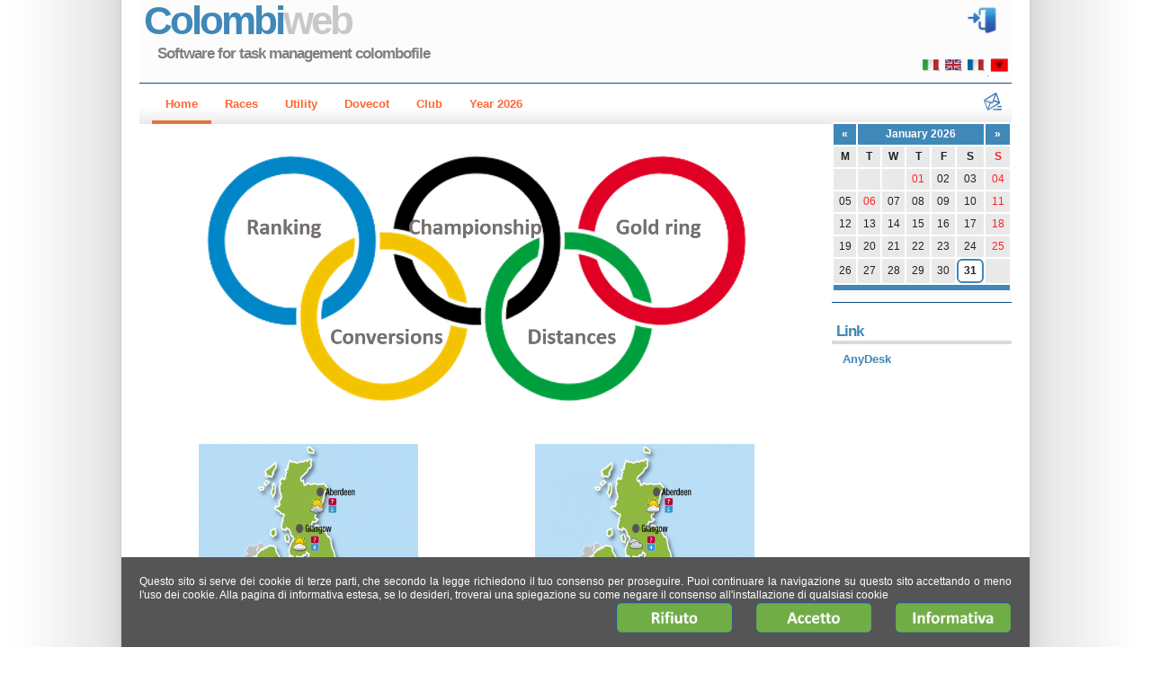

--- FILE ---
content_type: text/html
request_url: https://www.colombiweb.com/it/index.php?lan=en
body_size: 18131
content:
    
<!DOCTYPE html PUBLIC "-//W3C//DTD XHTML 1.0 Strict//EN" "http://www.w3.org/TR/xhtml1/DTD/xhtml1-strict.dtd">
<html xmlns="http://www.w3.org/1999/xhtml" lang="it" xml:lang="it">
<head>
    <title>Colombiweb-Pigeons-Races</title>	
    <meta http-equiv="Content-Type" content="text/html; charset=utf-8" />
    <meta name="Colombiweb" content="Gare colombi viaggiatori"/>	
    <meta name="keywords" content="pigeons, piccioni, colombi, gare, races, classifica, campionato, anello oro"/>	
    <meta name="author" content="Andrea Sbrana Marco Sabatini"/>
    <meta name="rating" content="General" />
    <meta name="expires" content="Never" />    
    <meta name="identifier-URL" content="www.colombiweb.com"/>
    <meta name="revisit-after" content="5 days"/>
    <meta name="robots" content="Index, Follow" />    
    <meta name="distribution" content="Global"/>
    <link rel="stylesheet" type="text/css" href="./1024px.css" title="1024px" media="screen,projection"/>
    	
    <script type="text/javascript" src="./js/jquery-1.9.0.js"></script>
    <script type="text/javascript" src="./js/jquery.tablesorter.js"></script>    

<style>
.meteogifattivo {
    border:0px none;
    width: 244px; 
    height: 300px;
    transition: transform .5s;
}
.meteogifattivo:hover {
    -ms-transform: scale(1.5); /* IE 9 */
    -webkit-transform: scale(1.5); /* Safari 3-8 */
    transform: scale(1.5);
}
.meteogifnoattivo {
    border:0px none;
    width: 193px; 
    height: 225px;
    transition: transform .5s;
}
.meteogifnoattivo:hover {
    -ms-transform: scale(1.5); /* IE 9 */
    -webkit-transform: scale(1.5); /* Safari 3-8 */
    transform: scale(1.5);
}
</style>

<script type="text/javascript">

    $(document).ready(function()
    {  
        var val = "";
        if (val == 123)
            hidepopup();         // per inserire il popup commentare qui e scommentare la riga sotto
            //showpopup();
        else
            hidepopup();
            
        $("#close_box").click(function(){
            hidepopup();
        });
        
});

//    setTimeout('showpopup()',120000);

function showpopup()
{  
   $("#boxform").fadeIn();
   $("#boxform").css({"width":"600","height":"350","margin-left":"75px","margin-top":"90px","background-color":"#228b22"});
   $("#boxform").css({"visibility":"visible","display":"block"});

}

function hidepopup()
{
   $("#boxform").fadeOut();
   $("#boxform").css({"visibility":"hidden","display":"none"});
}
  
</script>
</head>
<body>
<div id="wrap">
<style>
#accessform, #esciform
{
   position:fixed; 
   top:26px;       
   width:200px;
   height:200px;
   margin-top:20px;
   margin-left:770px;
   background-color:#4088B8;
   color:#eeeeee;
   border-radius:5px;
   box-shadow:0px 0px 10px 0px #424242;
   padding:10px;
   box-sizing:border-box;
   font-family:helvetica;
   visibility:hidden;
   display:none;
   z-index: 1000001;
}
#accessform p, #esciform p
{
   margin-top:20px;
   font-size:14px;
   color:#eeeeee;
}
#accessform a, #esciform a
{
   font-size:12px;
   color:#FFFFFF;
}
#accessform #access
{
   width:350px;
   height:40px;
   border:2px solid silver;
   border-radius:3px;
   padding:5px;
}
#accessform #testo
{
   margin-top:5px;
   width:350px;
   height:20px;
   border:2px solid silver;
   border-radius:3px;
   padding:5px;
}

#esciform
{
   width:230px;
   height:170px;
   margin-top:25px;
   margin-left:680px;
}

</style>

<script type="text/javascript">
    $(document).ready(function()
    {  
//       var vart = "";
       var val = "";

          if (val == 1){

            $("#omino").on('mouseover',function(){
                showpopupout();
            });
            $("#omino").click(function(){
                hidepopupout();
            });    
            $("#esciform").mouseleave(function(){
                hidepopupout();
            });                

          } else{

            $("#omino").on('mouseenter',function(){
                showpopupin();
            });
            $("#omino").click(function(){
                hidepopupin();
            });
            $("#accessform").mouseleave(function(e){
                if ((e.relatedTarget.id != "#username")&&(e.relatedTarget.id != "#password")){
                    hidepopupin();
                };    
            });    

          } 

          
});       

function showpopupin()
{
   $("#accessform").fadeIn();
   $("#accessform").css({"visibility":"visible","display":"block"});
}

function hidepopupin()
{
   $("#accessform").fadeOut();
   $("#accessform").css({"visibility":"hidden","display":"none"});
}
    
function showpopupout()
{
   $("#esciform").fadeIn();
   $("#esciform").css({"visibility":"visible","display":"block"});
}

function hidepopupout()
{
   $("#esciform").fadeOut();
   $("#esciform").css({"visibility":"hidden","display":"none"});
}
        
</script>  

									
									
									
									
									
									
									
									
									
									
									
									
									
									
									
									
									
<div id="header"><p id="toplinks"><a href="./accedi.php"><img src="./images/indoor.png" height="36" width="36" id="omino"></a>&nbsp;&nbsp;&nbsp;&nbsp;<br /><br /><a href="./gira.php?p=index.php&lan=it"><img src="../flag/flag-04.png" border="0" height="25" align="middle" onmouseover="this.src='../flag/flag_rotate-04.png'" onmouseout="this.src='../flag/flag-04.png'"></a><a href="./gira.php?p=index.php&lan=en"><img src="../flag/flag-02.png" border="0" height="25" align="middle" onmouseover="this.src='../flag/flag_rotate-02.png'" onmouseout="this.src='../flag/flag-02.png'"></a><a href="./gira.php?p=index.php&lan=fr"><img src="../flag/flag-09.png" border="0" height="25" align="middle" onmouseover="this.src='../flag/flag_rotate-09.png'" onmouseout="this.src='../flag/flag-09.png'"></a><a href="./gira.php?p=index.php&lan=al"><img src="../flag/albania.jpg" border="0" height="25" align="middle" onmouseover="this.src='../flag/albania2.jpg'" onmouseout="this.src='../flag/albania.jpg'"></a></p><br /><h1><a href="/index.php">Colombi<span class="fade">web</span></a></h1>
	      <p id="slogan">Software for task management colombofile&nbsp;&nbsp;</p></div><div id="accessform"><center><form name="login" method="post" action="./controllaadmin.php"><table align="center" width="50%"><tr><td align="left"><input class="grafico" type="text" size="20" name="username" id="username" maxlength="40" value="" autofocus="autofocus" placeholder="User"></td></tr><tr><td align="left"><input class="grafico" type="password" size="20" name="password" id="password" maxlength="40" value="" placeholder="Password"></td></tr></table><table align="center"><tr><td align="center" width="80%"><input type="image" src="./images/loginbutt1.png" height="33" width="90" onmouseover="this.src='./images/loginbutt2.png'" onmouseout="this.src='./images/loginbutt1.png'"></td></tr></table><hr><br /><table align="center" width="100%"><tr><td align="center"><font class="vist"><a href="./remindpasswd.php"><img src="./images/chiavegialla.png" height="12" width="12">&nbsp;Forgot your password?</a></font></td></tr></table></form></div></center>

 <div id="menu"><ul class="menu"><li class="selezionato"><a href="./index.php" class="parent"><span>Home</span></a><div><ul><li><a href="./news.php"><img src="./images/b_gr.png" style="float:left; margin: 10px; width:12px; height:12px "><span>News</span></a><li><a href="./chi_siamo.php"><span>About us</span></a><li><a href="./contatti.php"><span>Contact</span></a><li><a href="./video.php"><span>Videoguides</span></a><li><a href="./faq.php"><span>F.A.Q.</span></a><li><a href="#" class="parent"><span>Language</span></a><div><ul><li><a href="./gira.php?p=index.php&lan=it"><img src="../flag/flag-04.png" border="0" align="middle">&nbsp;&nbsp;&nbsp;&nbsp;Italiano</a></li><li><a href="./gira.php?p=index.php&lan=en"><img src="../flag/flag-02.png" border="0" align="middle">&nbsp;&nbsp;&nbsp;&nbsp;Inglese</a></li><li><a href="./gira.php?p=index.php&lan=fr"><img src="../flag/flag-09.png" border="0" align="middle">&nbsp;&nbsp;&nbsp;&nbsp;Francese</a></li><li><a href="./gira.php?p=index.php&lan=al"><img src="../flag/albania.jpg" border="0" align="middle">&nbsp;&nbsp;&nbsp;&nbsp;Albanese</a></li></ul></div></ul></div></li></li><li><a href="#" class="parent"><span>Races</span></a><div><ul><li><a href="./calendario_gare.php"><span>Caged pigeons</span></a><li><a href="#" class="parent"><span>Show</span></a><div><ul><li><a href="./listagare2.php"><span>Ranking</span></a></li><li><a href="./listacamp2.php"><span>Championship</span></a></li><li><a href="./listaanello2.php"><span>Gold ring</span></a></li></ul></div><li><a href="#" class="parent"><span>Historical</span></a><div><ul><li><a href="./O_listagare2.php"><span>Ranking</span></a></li><li><a href="./O_listacamp2.php"><span>Championship</span></a></li><li><a href="./O_listaanello2.php"><span>Gold ring</span></a></li><li><a href="./O_calendario_gare.php"><span>Caged pigeons</span></a></li></ul></div></ul></div></li><li><a href="#" class="parent"><span>Utility</span></a><div><ul><li><a href="./localitalancio2.php"><span>Launch sites</span></a><li><a href="./convcoord.php"><span>Coordinates conversion</span></a><li><a href="./distanze.php"><span>Distance calculate</span></a><li><a href="./bio.php"><span>Biorhythm</span></a><li><a href="./fly.php"><span>Fly game</span></a></li><li><a href="#" class="parent"><span>Calendar</span></a><div><ul><li><a href="./annuale.php"><span>Annual 1 page</span></a></li><li><a href="./mensile.php"><span>Annual 12 pages</span></a></li></ul></div></ul></div></li><li><a href="./accedi.php" class="parent"><span>Dovecot</span></a></li><li><a href="#" class="parent"><span>Club</span></a><div><ul><li><a href="./vislocation_italia.php"><span>Map</span></a></ul></div></li><li><a href="#" class="parent"><span>Year 2026</span></a><div><ul><li><a href="index.php?a=2026"><span>2026</span></a></li><li><a href="index.php?a=2025"><span>2025</span></a></li><li><a href="index.php?a=2024"><span>2024</span></a></li><li><a href="index.php?a=2023"><span>2023</span></a></li><li><a href="index.php?a=2022"><span>2022</span></a></li><li><a href="index.php?a=2021"><span>2021</span></a></li><li><a href="index.php?a=2020"><span>2020</span></a></li><li><a href="index.php?a=2019"><span>2019</span></a></li></ul></div></li></ul></div><div id="menudx"><table class="menudx"><tr><td><a href="contatti.php"><img src="./images/scrivici.png" alt="Write us!" title="Write us!" width="20" height="20"
        onmouseover="this.src='./images/scrivici2.png'" onmouseout="this.src='./images/scrivici.png'"></a></td></tr></table></div><br /><br /><div id="contentalt"><form name="boxpopup" id="boxpopup" action="/it/index.php" method="post"><center><div id="boxform"><input type="image" id="close_box" src="images/close.png"><h1>C O M U N I C A T O</h1><br /><p>Cari amici colombofili,<br /><br />anche per dare risposta  alle molte richieste ricevute, nei prossimi giorni verranno date indicazioni sulle modalità di fruizione di Colombiweb per il 2022 e seguenti.

               <br /><br />A breve forniremo informazioni più dettagliate direttamente ai referenti di club.

                <br /><br /><br />Andrea e Marco</b></p></div></center></form><table align="center" border="0"><tr><td><img src="./images/olimpicen.png" alt="" usemap="#Map" /><map name="Map" id="Map"><area href="./listagare2.php" shape="poly" coords="188,85,102,191,73,187,47,176,27,159,13,138,3,112,1,87,8,58,26,32,47,15,77,3,107,2,136,10,163,29,180,56" /><area href="./convcoord.php" shape="poly" coords="189,84,205,84,290,190,283,219,270,237,253,253,233,266,210,272,186,272,161,264,139,253,123,236,111,218,104,191" /><area href="./listacamp2.php" shape="poly" coords="207,84,214,57,232,31,252,16,275,6,301,2,332,7,354,20,371,38,386,55,393,84,308,190,292,190" /><area href="./listaanello2.php" shape="poly" coords="412,83,421,53,438,29,461,14,484,5,507,2,534,6,556,18,575,33,590,57,597,79,599,107,589,136,578,153,559,171,540,184,518,188,497,189" /><area href="./distanze.php" shape="poly" coords="395,84,411,85,495,191,489,218,476,236,460,254,437,265,413,271,385,270,360,262,340,249,326,230,316,210,310,190" /></map></td></tr></table><br /><br /><table width="100%"  border="0" align="left"><tr align="center" valign="middle">
                   <td width="50%"><img src="https://www.ilmeteo.it/cartine3/estero/0.GB.png" class="meteogifattivo"></td>
                   <td width="50%"><img src="https://www.ilmeteo.it/cartine3/estero/1.GB.png" class="meteogifattivo"></td></tr></table><br />Weather forecasts are available from the site <a href='https://www.ilmeteo.it'\>www.ilmeteo.it</a><br><br /><br /><br /><br /></div><!DOCTYPE html PUBLIC "-//W3C//DTD XHTML 1.0 Strict//EN" "http://www.w3.org/TR/xhtml1/DTD/xhtml1-strict.dtd">
<html xmlns="http://www.w3.org/1999/xhtml" lang="it" xml:lang="it">
<head>
<!---   <link rel="stylesheet" type="text/css" href="./1024px.css" title="1024px" media="screen,projection"/>  --->	
<!---   <link href="//cdn-images.mailchimp.com/embedcode/horizontal-slim-10_7.css" rel="stylesheet" type="text/css"> --->
   <link rel="stylesheet" type="text/css" href="./mailchimp.css" title="mailchimp" media="screen,projection"/> 	

<script type="text/javascript">
    $(document).ready(function()
    {  
      
        var callback = function() {        
          var str = $("form#flash").serializeArray();
        
          $.ajax({
	        url:"rispflash.php",
	        type: "POST", 
          data: str,
          dataType: "html", 	
	        success:function(result){
		      $("div#tabella").html(result);
	        },
	        error: function(richiesta,stato,errori){   
		        $("div#tabella").html("");  
	        } 
          });
        
          setTimeout(callback, 60000);

        };        
    
        setTimeout(callback, 50);
    
        $('form#flash').click(callback);
       
    }
); 
</script>  
<style type="text/css"> 
/************ TABELLA VISUALIZZAZIONE FLASH **************/	
table.flash {
	font-family: verdana,arial,sans-serif;
	font-size:8.5px;
	color:#FF6010;
	border-width: 0px;
	border-color: #999999;
	border-collapse: collapse;
	width: 200px;
  margin-right: auto;
  margin-left: auto;
}
table.flash th {
	background:#b5cfd2 url('./images/cellgialloh.jpg'); 
	border-width: 0px;
	padding: 2px;
	border-style: solid;
	border-color: #999999;
	text-align: center;
  color: #000000;
}
table.flash td {
	background:#dcddc0 url('./images/cellblu.jpg'); 
	border-width: 0px;
	padding: 1px;
	border-style: solid;
	border-color: #999999;
	text-align: left;
	color:#222222;
}
table.flash td.c1 {
	text-align: center;
	color:#22AA22;
	width: 10px;
}
table.flash td.c2 {
	color:#444444;
	width: 170px;
}

table.flash td.c3 {
	text-align: right;
	color:#FF6010;
	width: 20px;
}

select {
  font-family: inherit;
  font-size: 9px;
}
select {
    -moz-border-bottom-colors: none;
    -moz-border-left-colors: none;
    -moz-border-right-colors: none;
    -moz-border-top-colors: none;
    background: none repeat scroll 0 0 #EDEDED;
    border-color: -moz-use-text-color -moz-use-text-color #AAAAAA;
    border-image: none;
    border-radius: 5px 5px 5px 5px;
    border-style: none none solid;
    border-width: medium medium 1px;
    color: #333388;
    padding: 3px 2%;
	  background: #FFFFFF url('images/tabgrigioi.jpg') left top repeat-x;    
}
input select {
    border: 1px solid #AAAAAA;
    max-width: 190px;
}

</style>

</head>
<body>
<div id="sidebar"><div id="calendario"><table class="tabcal"><tr class="bold"><td class="red"><a href='/it/index.php?mo=12&ye=2025'>&laquo;</a></td><td class="red" colspan="5">January 2026</td><td class="red"> <a href='/it/index.php?mo=02&ye=2026'>&raquo;</a></tr><tr class="bold"><td>M</td><td>T</td><td>W</td><td>T</td><td>F</td><td>S</td><td class="dayfesta">S</td></tr>
<tr><td class="day"></td><td class="day"></td><td class="day"></td><td class="dayfesta">01</td><td class="day">02</td><td class="day">03</td><td class="dayfesta">04</td></tr><tr><td class="day">05</td><td class="dayfesta">06</td><td class="day">07</td><td class="day">08</td><td class="day">09</td><td class="day">10</td><td class="dayfesta">11</td></tr><tr><td class="day">12</td><td class="day">13</td><td class="day">14</td><td class="day">15</td><td class="day">16</td><td class="day">17</td><td class="dayfesta">18</td></tr><tr><td class="day">19</td><td class="day">20</td><td class="day">21</td><td class="day">22</td><td class="day">23</td><td class="day">24</td><td class="dayfesta">25</td></tr><tr><td class="day">26</td><td class="day">27</td><td class="day">28</td><td class="day">29</td><td class="day">30</td><td class="daynow">31</td><td class="day"></td></tr><tr><td class="redmini" colspan="7"></td></tr></table></div><div id="sidebar2"><h2>Link</h2><ul><li><a href="https://anydesk.com/it/downloads/thank-you?dv=win_exe">AnyDesk</a></li></ul><br /><br /></div></div>

<div id="footer"><table width="98%"><tr><td align="left" width="40%">reg. SIAE 22-10-2019 prg. 013894 ord. D012941</td><td align="left" width="40%"><a href="https://www.colombiweb.com/privacy.php">Privacy</a> | <a href="../gdpr-cw.pdf">GDPR</a> | <a href="https://www.colombiweb.com/cookie.php">Cookie</a></td><td align="right" width="20%"><a href="mailto:info@colombiweb.com">ColombiWeb</a></p></td></tr></table></div>
<script src="./js/cookiechoices.js"></script>
<script>
  document.addEventListener('DOMContentLoaded', function(event) {
    cookieChoices.showCookieConsentBar('Questo sito si serve dei cookie di terze parti, che secondo la legge richiedono il tuo consenso per proseguire. Puoi continuare la navigazione su questo sito accettando o meno l\'uso dei cookie. Alla pagina di informativa estesa, se lo desideri, troverai una spiegazione su come negare il consenso all\'installazione di qualsiasi cookie',
      '(Accetta)', 'Informativa', 'https://www.colombiweb.com/cookie.php', '( !!! Continua senza accettare)');
  });
</script>


                                             </div></body></html>

--- FILE ---
content_type: text/css
request_url: https://www.colombiweb.com/it/1024px.css
body_size: 9239
content:
body {  
    background:#fff url('images/background.gif') repeat-y top center; 
    color:#404040; 
    line-height:1.3em; 
    margin:0 auto; 
    padding:0; 
    font-style:normal; font-variant:normal; font-weight:normal; font-size:76%; font-family:Verdana, Tahoma, Arial, sans-serif;
}

a {color:#4088b8; font-weight:700; text-decoration:none;}
a:hover {text-decoration:underline;}
a img {border:0px none;}
p {margin:0 0 18px 10px;}
ul, ol, dl {list-style-type:none; font-size:0.9em; margin:2px 0 16px 35px;}
ul ul, ol ol {margin:4px 0 4px 35px;}
ul#answers li {margin-top:1.8em}
.question {font-weight:bold; color:#900000}

label {margin:-10px 10px 12px 0; text-align:right; color:#505050; font-size:1.0em;}

/* Headers */
h1 {color:#4088b8; font-size:3.6em; letter-spacing:-3px; margin:0 0 20px 5px;}
h1 a {color:#4088b8; text-transform:none;}
h2 {border-bottom:4px solid #dadada; color:#4088b8; font-size:1.4em; letter-spacing:-1px; margin:0 0 10px; padding:0 2px 2px 5px;}
h3 {border-bottom:1px solid #dadada; color:#4088b8; font-size:1.2em; font-weight:700; margin:10px 0 8px; padding:1px 2px 2px 3px;}
h4 {border-bottom:6px solid #dadada; color:#EE5555; font-size:1.6em; letter-spacing:-1px; margin:0 0 10px; padding:0 2px 2px 5px;}
h5 {border-top:5px solid #4088b8; border-bottom:1px solid #dadada; color:#4088b8; font-size:1.4em; letter-spacing:-1px; margin:0 0 10px; padding:0 2px 2px 5px;}
        

#risultato {color:#FF6633; text-align:center; margin-left:auto; margin-right:auto; width:90%; font-size:1.4em; letter-spacing:-1px;}

/* Main wrap */
#wrap {color:#404040; margin:0px auto; padding:0; width:970px;}
/*#header {margin:0; background:#fff url('images/cell-blue.jpg') repeat-x top left;}*/
/*#header {margin:0; background:#fcfcfc; border-top:0px solid #fcfcfc; border-bottom:1px solid #4088b8;} */ 
#header {margin:0px; padding: 0; background:#fcfcfc; border-top:0px solid #fcfcfc; border-bottom:1px solid #084B8A; width:970px; height:92px; position:fixed;   z-index: 20000;} 

#calendario {margin:0px; padding: 0; background:#fcfcfc; border-top:0px solid #fcfcfc; border-bottom:1px solid #084B8A; width:200px; height:200px; position:fixed;   z-index: 20000;} 

/* #header {margin:0; background:#fcfcfc; border-top:0px solid #fcfcfc; border-bottom:1px solid #4088b8; overflow:auto; position: absolute; top: 0; left: 0;} */

#toplinks {font-size:0.9em; padding:5px 2px 2px 3px; text-align:right; float:right;}
#toplinks a {color:gray;}
#slogan {color:gray; font-size:1.4em; font-weight:700; letter-spacing:-1px; line-height:1.2em; margin:0px 0px 15px 20px;}

#headright {font-size:0.9em; padding:5px 2px 2px 3px; text-align:right; float:right;}

/* Sidebar and menu */
/* #sidebar {float:left; line-height:1.4em; margin:0 0 5px; padding:1px 0 0; width:200px;} */
#sidebar {float:left; line-height:1.4em; margin:105px 0 5px; padding:1px 0 0; width:200px; text-align: justify;}
#sidebar ul {font-size:0.9em; list-style:none; margin:0; padding:0 0 15px 10px;}
#sidebar li {list-style:none; margin:0 0 4px; padding:0;}
#sidebar li a {font-size:1.2em; font-weight:700; padding:2px;}
#sidebar ul ul {line-height:1.2em; margin:4px 0 3px 15px; padding:0;}
#sidebar ul ul li a {font-weight:400;}
#sidebar h2 {margin:3px 0 8px;}

#sidebar2 {float:left; line-height:1.4em; margin:220px 0 5px; padding:1px 0 0; width:200px; text-align: justify;}

/* Main content */
#content {float:right; line-height:1.5em; margin:0; padding:0; text-align:left; width:750px;}
#contenthp {float:left; line-height:1.5em; margin:140px 20px 20px 0; padding:0; text-align:justify; width:960px;}
/* #contentalt {float:left; line-height:1.5em; margin-right:20px; padding:0; text-align:left; width:750px;} */
#contentalt {float:left; line-height:1.5em; margin:140px 20px 20px 0; padding:0; text-align:left; width:750px; text-align: justify;}
#contentalbero {background-image: url('images/albero.gif'); background-repeat:no-repeat; float:left; line-height:1.5em; margin-right:20px; padding:0; text-align:left; width:750px;}
#content h3, #contentalt h3 {margin:10px 0 8px;}

/* Footer */
/* #footer {border-top:4px solid #dadada; clear:both; color:gray; font-size:0.9em; line-height:1.6em; margin:0 auto; padding:8px 0; text-align:right;} */
#footer {border-top:4px solid #dadada; clear:both; color:gray; background:#FFFFFF; font-size:0.9em; line-height:1.6em; margin:0 0 0 0; padding:8px 0; text-align:right; position:fixed; width:970px; height:18px; bottom:0px; z-index: 100;}
#footer p {margin:0; padding:0;}
#footer a {color:#808080;}

/* Additional classes */
.box {background:#4088b8; border:1px solid #c8c8c8; color:#fff; font-size:0.9em; line-height:1.4em; padding:10px 10px 10px 13px;}
.box a {color:#f0f0f0;}
.boxr {background:#4088b8; border:1px solid #c8c8c8; float:right; color:#fff; font-size:0.9em; line-height:1.4em; padding:10px 10px 10px 13px;}
.boxr a {color:#f0f0f0;}
.boxrb {background:#FFF; border:0px solid #c8c8c8; float:right; color:gray; font-size:0.9em; line-height:1.4em; padding:10px 10px 10px 13px;}
.boxrb a {color:#f0f0f0;}
.left {float:left; margin:0 15px 4px 0;}
.right {float:right; margin:0 0 4px 15px;}
.readmore {margin:-10px 10px 12px 0; text-align:right; color:#777777;}
.readmore a {margin:-10px 10px 12px 0; text-align:right; color:#777777;}
.timestamp {font-size:1.2em; margin:-5px 0 15px 10px;}
.timestamp a {font-weight:normal;}
.timestamplow {font-size:1.0em; margin:-5px 0 15px 10px;}
.timestamplow a {font-weight:normal;}
.blue {color:#4088b8;}
.clear {clear:both;}
.fade {color:#c8c8c8;}
.gray {color:gray;}
.photo {background:#fff; border:1px solid #bababa; margin:6px 18px 2px 5px; padding:2px;}
.photonb {background:#fff; border:0px solid #bababa; margin:6px 18px 2px 5px; padding:2px;}
.photogr {background:#fff; border:5px solid #AA2222; margin:6px 18px 2px 5px; padding:2px;}
.photonbpuls {background:#fff; border:0px solid #bababa; margin:6px 18px 2px 5px; padding:2px; width:90px; height:60px;float:right;}
.photonbpuls2 {background:#fff; border:0px solid #bababa; margin:6px 18px 2px 5px; padding:2px; width:135px; height:90px;}
.photonbind {background:#fff; border:0px solid #bababa; margin:6px 18px 2px 5px; padding:2px; width:250px; height:140px;float:left;}
.photonbindr {background:#fff; border:0px solid #bababa; margin:6px 18px 2px 5px; padding:2px; width:300px; height:140px;float:right;}
.photohp {background:#fff; border:0px solid #bababa; margin:6px 18px 2px 5px; padding:2px; width:460px; height:260px;float:left;}
.photohp2 {background:#fff; border:0px solid #bababa; margin:6px 18px 2px 5px; padding:2px; width:275px; height:313px;float:right;}
.sottolineato {text-decoration: underline;}
.welcome {margin:-10px 6px 14px 0; text-align:left; color:#777777; font-weight:bold;}
.welcomer {margin:-10px 6px 14px 0; float:right; color:#777777; font-weight:bold; font-size:1.2em;}

.radioon {font-family: Verdana, Arial; font-size: 12px; font-style: normal; font-weight: bold; text-decoration: none; color: #4088b8;} 
.radioof {font-family: Verdana, Arial; font-size: 12px; font-style: normal; font-weight: bold; text-decoration: none; color: #999999;}
.center {margin:auto; width:50%; background-color:#FFFFFF; }

iframe {z-index: -10000;}

/** Selectors **/
/********************************************   MENU   *************************************************/
/* Reset */
#menu * {
  margin: 0px;
  padding: 0px;
  list-style-type: none;
  text-decoration: none;
  margin-left: auto;
  margin-right: auto;
  z-index: 100000;
}
div#menu {
  width:756px;
  margin-top: 92px;
  position:fixed;}
#menu ul.menu {
  white-space: nowrap;
}

/* Geometrical arrangement */
#menu ul.menu li {
  display: inline-block;
  height: 46px;
  position: relative;
}

#menu ul.menu li div {
  position: absolute;
  top: 46px;
  left: 0px;
}

#menu ul.menu li div div {
  position: absolute;
  top: -6px;
  left: 188px;
}

/* Escaping style for lower levels */
#menu ul.menu li div ul li {
  display: block;
  float: none;
  width: auto;
  height: auto;
}

/** Graphics **/

/* Horizontal sliding doors */
#menu ul.menu li a {
  padding-left: 13px;
  background-image: url('images/item1.png');
  background-repeat: no-repeat;
  background-position: left -1000px;
  display: inline-block;
  margin: 10px 2px
}

#menu ul.menu li a span {
  padding-right: 13px;
  padding-left: 0px;
  background-image: url('images/item1.png'); 
  background-repeat: no-repeat;
  background-position: right -1000px;
  display: inline-block;
  height: 27px;
  line-height: 27px;
  cursor: pointer
}

li.selezionato{
  padding-right: 13px;
  padding-left: 0px;
  background-image: url('images/item1.png');
  background-repeat: no-repeat;
  background-position: center 15px;
  display: inline-block;
  height: 27px;
  line-height: 27px;
  cursor: pointer
}

#menu ul.menu li:hover a {
  background-position: left -54px;
}

#menu ul.menu li:hover a span {

  background-position: right -81px;
  
}

#menu ul.menu li.active a {

  background-position: left 0px;
}

#menu ul.menu li.active a span {

		color: #E8F3F7; 
  background-position: right -27px;
}

/* Escape Horizontal doors */
#menu ul.menu li div ul li a {
  display: block;
  padding: 0px;
  margin: 0px;
  background: none;
}

#menu ul.menu li div ul li a span {
  display: block;
  padding: 0px;
  background: none;
  height: auto;
  width: 165px;
  line-height: 20px;
  padding: 7px 0 7px 9px;
  white-space: normal;  
}

/* Vertical sliding doors */
#menu ul.menu li div { 
  width: 200px;
  padding-top: 6px;
  background-image: url('images/submenu-top.png');
  background-repeat: no-repeat;
  background-position: 0px top
}

#menu ul.menu li div ul { 
  padding-top: 0;
  background-image: url('images/submenu-bottom.png');
  background-repeat: no-repeat;
  background-position: 0px bottom; padding-left:6px; padding-right:6px; padding-bottom:9px
}

/* Hover Effect on Submenus */
#menu ul.menu ul li:hover
{

}
#menu ul.menu li.active ul li a span {
	color: #5E5E5E;
	width: 165px;}
#menu ul.menu li.active ul li a span:hover {
	color:#FF6633;}
	
#menu ul.menu ul li a span:hover
{
	color:#FF6633; 
}


/* Main header line */
#menu {
  height: 46px;
  padding-left: 14px;
  background:url('images/bg.png') repeat-x;
}

/* Text shadow */
#menu span
{
  color: #FF6633;
}

#menu li:hover>a>span 
{
  color: #E8F3F7;
}

/* Fonts */
#menu ul.menu li a span
{ 
  font-family: Arial;
  font-size: 13px;
  font-weight: 600;
}

#menu ul.menu li div ul li a span
{ color:#5E5E5E;
  font-family: Trebuchet MS;
  font-size: 12px;
  font-weight: 400;
}

/* Lines between li */
#menu ul.menu li div ul
{
  padding-bottom: 8px;
}

#menu ul.menu li div ul li:first-child
{
  border-top-width: 0px;
}

/* Menu logic */
#menu li>div { visibility: hidden; }
#menu li:hover>div { visibility: visible; }
/* */

/* Hover Effect on Submenus */
#menu ul.menu ul li:hover
{
  background-color: #e8e8e8;
}

/* Lines between li */
#menu ul.menu li div ul li
{
  background-image:url('images/hr.gif');
  background-repeat: repeat-x;
  background-position: left bottom
}
#menu ul.menu ul a.parent {
  background: url('images/arrow.gif') no-repeat right center;
  margin-right: -1px
}


/* ie7 */
#menu ul.menu li {
  *zoom: 1;
  *display: inline;
}

#menu ul.menu li a {
  *zoom: 1;
  *display: inline;
}

#menu ul.menu li a span {
  *zoom: 1;
  *display: inline;
}

/* IE6 */
#menu ul.menu li a {
  _background-image: url("images/item.gif");
}

#menu ul.menu li a span {
  _background-image: url("images/item.gif");
}

#menu ul.menu li div { 
  _background-image: url("images/submenu-top.gif");
}

#menu ul.menu li div ul { 
  _background-image: url("images/submenu-bottom.gif");
}

#menu ul.menu li a:hover {
  _background-position: left -54px;
}

#menu ul.menu li a:hover span {
  _background-position: right -81px;
  _color: #E8F3F7;
}
#menu ul.menu li li a:hover span {
  _color:#FF6633; 
}

/* Menu logic for IE6 */
#menu div { _display: none; }
#menu div li:hover div { _visibility: visible;_display: block; }
#menu div li:hover li:hover div { _display: block; }
#menu div li:hover li:hover li:hover div { _display: block; }

/********************************************   MENUDX   ***********************************************/
#menudx {
  width: 190px;
  height: 46px;
  margin-top: 92px;
  margin-left: 756px;
  position: fixed;
  padding-left: 24px;
  background:url('images/bg.png') repeat-x;
  z-index: 10000;
}
table.menudx {
  margin-top: 10px;
	font-family: verdana,arial,sans-serif;
	font-size:11px;
	color:#FF6010;
	border-width: 0px;
	border-style: solid;
	border-color: #FFFFFF;
/*	border-collapse: collapse;*/
  border-spacing: 10px 0px;  
  float: right;
}
table.viscol td {
  vertical-align: middle;
	border-width: 0px;
	padding: 8px;
	border-color: #FFFFFF;
	text-align: right;
	color:#4088B8;
}
/********************************************   FINE MENU   *************************************************/

.visselred {  font-family: Verdana, Arial; font-size: 10px; font-style: normal; font-weight: bold; text-decoration: none; color: #FF1111;}
.visbol {  font-family: Verdana, Arial; font-size: 10px; font-style: normal; font-weight: bold; text-decoration: none; color: #f87431;}
.viserr {  font-family: Verdana, Arial; font-size: 10px; font-style: normal; font-weight: bold; text-decoration: none; color: #FF3333;}
.vistop {  font-family: Verdana, Arial; font-size: 10px; font-style: normal; font-weight: bold; text-decoration: none; color: #FF3300;}
.visrin {  font-family: Verdana, Arial; font-size: 10px; font-style: normal; font-weight: bold; text-decoration: line-through; color: #BBBBBB;}
.vistold {  font-family: Verdana, Arial; font-size: 12px; font-style: normal; font-weight: bold; text-decoration: none; vertical-align: middle; color: #888888;}
.vist {  font-family: Verdana, Arial; font-size: 12px; font-style: normal; font-weight: bold; text-decoration: none; vertical-align: middle; color: #4088b8;}
.vist2 {  font-family: Verdana, Arial; font-size: 10px; font-style: normal; font-weight: bold; text-decoration: none; color: #555555;}
.visok {  font-family: Verdana, Arial; font-size: 18px; font-style: normal; font-weight: bold; text-decoration: none; color: #338833;}
.visnok {  font-family: Verdana, Arial; font-size: 18px; font-style: normal; font-weight: bold; text-decoration: none; color: #FF3333;}
.oper {  font-family: Verdana, Arial; font-size: 10px; font-style: normal; font-weight: bold; text-decoration: none; color: #33AA33;}
.error {  font-family: Verdana, Arial; font-size: 12px; font-style: normal; font-weight: bold; text-decoration: none; color: #FF3333;}
.messag {  font-family: Verdana, Arial; font-size: 12px; font-style: normal; font-weight: bold; text-decoration: none; color: #22AA22;}
.legen {  font-family: Verdana, Arial; font-size: 10px; font-style: normal; font-weight: bold; text-decoration: none; color: #FF3300;}
.legen2 {  font-family: Verdana, Arial; font-size: 10px; font-style: normal; font-weight: normal; text-decoration: none; color: #222200;}
.legen3 {  font-family: Verdana, Arial; font-size: 10px; font-style: normal; font-weight: bold; text-decoration: underline; color: #0000BB;}
.total {  font-family: Verdana, Arial; font-size: 18px; font-style: normal; font-weight: bold; text-decoration: none; color: #333388;}
.aster {  font-family: Verdana, Arial; font-size: 11px; font-style: normal; font-weight: bold; text-decoration: none; color: #FF0000;}
.head1 {  font-family: Verdana, Arial; font-size: 10px; font-style: normal; font-weight: bold; text-decoration: underline; color: #ff883d;}
.head2 {  font-family: Verdana, Arial; font-size: 10px; font-style: normal; font-weight: bold; text-decoration: underline; color: #ff6600;}

.vist {  font-family: Verdana, Arial; font-size: 12px; font-style: normal; font-weight: bold; text-decoration: none; vertical-align: middle; color: #4088b8;}
.vissel {  font-family: Verdana, Arial; font-size: 12px; font-style: normal; font-weight: bold; text-decoration: none; color: #333388;}
.etichetta {  font-family: Verdana, Arial; font-size: 12px; font-style: normal; font-weight: bold; text-decoration: none; vertical-align: middle; color: #FFF;}
.viscoord {  font-family: Verdana, Arial; font-size: 12px; font-style: normal; font-weight: bold; text-decoration: underline; vertical-align: middle; color: #666666;}
.rispostamini {  font-family: Verdana, Arial; font-size: 10px; font-style: normal; font-weight: bold; text-decoration: none; vertical-align: middle; color: #008000;}
.risposta {  font-family: Verdana, Arial; font-size: 18px; font-style: normal; font-weight: bold; text-decoration: none; vertical-align: middle; color: #008000;}

/************* input pure css ************/

input {
	border: solid 1px #E5E5E5;
}

input.grafico, input.grafico-c, input.grafico-d { 
  text-align: left;
	padding: 18px;
  min-height: 18px; 
	border: solid 1px #E5E5E5;
	outline: 0;
  z-index: 0;
  margin: 0 0;
	font: normal 12px/90% Verdana, Tahoma, sans-serif;
/*	width: 200px; */
	background: #FFFFFF url('images/tabgrigioi.jpg') left top repeat-x;
	background: -webkit-gradient(linear, left top, left 25, from(#FFFFFF), color-stop(4%, #EEEEEE), to(#FFFFFF));
	background: -moz-linear-gradient(top, #FFFFFF, #EEEEEE 1px, #FFFFFF 25px);
	box-shadow: rgba(0,0,0, 0.1) 0px 0px 8px;
	-moz-box-shadow: rgba(0,0,0, 0.1) 0px 0px 8px;
	-webkit-box-shadow: rgba(0,0,0, 0.1) 0px 0px 8px;
	}
input.grafico-c {
  text-align: center;
  }
input.grafico-d {
  text-align: right;
  }

  /*------------------------------- STILE PULSANTI ---------------------------*/

input.puls, input.puls1, input.puls3{ 
  padding: .5em;
  text-shadow: 1px 1px 1px #000;
	outline: 0;
	font: normal 14px/100% Verdana, Tahoma, sans-serif;
	width: 300px;
  height: 40px; 
	background: #FFFFFF url('images/tabgrigio.jpg') left top repeat-x;
  border: solid 2px #4088b8;
  -webkit-border-radius: .7em;
  -moz-border-radius: .7em;
  border-radius: .7em;	
  -webkit-box-shadow: 2px 2px 3px #999;
  box-shadow: 2px 2px 2px #bbb;  	
}

input.puls1{
	width: 600px;
}

input.puls3{
	width: 200px;
}

input[type = "image"] {
	border: 0px;
}

input[type = "submit"] {
	background: #FFFFFF url('images/tabgrigio.jpg') left top repeat-x;
}

input[type = "reset"] {
	background: #FFFFFF url('images/tabgrigio.jpg') left top repeat-x;
}

input[type = "submit"]:hover {
  color: #FF2211;
	background: #FFFFFF url('images/cellblu.jpg') left top repeat-x;
}

input[type = "reset"]:hover {
  color: #FF2211;
	background: #FFFFFF url('images/cellblu.jpg') left top repeat-x;
}

table.pulsante {
	font-family: verdana,arial,sans-serif;
	font-size:11px;
	color:#000000;
	border-width: 0px;
	border-color: #FFFFFF;
	border-collapse: collapse;
	padding: 0px;
	width: 100%;
	height: 40px;
  margin-left: auto;
  margin-right: auto;
}

table.pulsante th {
	background:#FFFFFF;
	padding: 0px;
	border-style: solid;
	border-color: #FFFFFF;
	color:#000000;
  text-align: center;
}
/*------------------------------------------------------------------*/

textarea { 
	padding: 9px;
	border: solid 1px #E5E5E5;
	outline: 0;
	font: normal 13px/100% Verdana, Tahoma, sans-serif;
	width: 200px;
	background: #FFFFFF url('images/tabgrigioi.jpg') left top repeat-x;
	background: -webkit-gradient(linear, left top, left 25, from(#FFFFFF), color-stop(4%, #EEEEEE), to(#FFFFFF));
	background: -moz-linear-gradient(top, #FFFFFF, #EEEEEE 1px, #FFFFFF 25px);
	box-shadow: rgba(0,0,0, 0.1) 0px 0px 8px;
	-moz-box-shadow: rgba(0,0,0, 0.1) 0px 0px 8px;
	-webkit-box-shadow: rgba(0,0,0, 0.1) 0px 0px 8px;
	}

textarea { 
	width: 400px;
	max-width: 400px;
	height: 150px;
/**	line-height: 150%;   **/
	}

input:hover, textarea:hover,
input:focus, textarea:focus { 
	border-color: #C9C9C9; 
	-webkit-box-shadow: rgba(0, 0, 0, 0.15) 0px 0px 8px;
	}

.form label { 
	margin-left: 10px; 
	color: #999999; 
	}
/*
.submit input {
	width: auto;
	background: #617798;
  border: 0px none;
	font-size: 14px;
	color: #FFFFFF;
	-moz-border-radius: 5px;
	-webkit-border-radius: 5px; padding-left:15px; padding-right:15px; padding-top:9px; padding-bottom:9px
	}
*/	
	
/************ TABELLA VISUALIZZAZIONE COLOMBI GARE **************/	
table.viscol {
	font-family: verdana,arial,sans-serif;
	font-size:11px;
	color:#FF6010;
	border-width: 0px;
	border-color: #999999;
	border-collapse: collapse;
	width: 70%;
  float: right;
}
table.viscol th {
	background:#b5cfd2 url('images/cellblu.jpg'); 
	border-width: 0px;
	padding: 8px;
	border-style: solid;
	border-color: #999999;
	text-align: left;
  color: #000000;
}
table.viscol th.d {
	text-align: right;
}
table.viscol td {
	background:#dcddc0 url('images/tabgrigio.jpg'); 
	border-width: 0px;
	padding: 4px;
	border-style: solid;
	border-color: #999999;
	text-align: left;
	color:#4088B8;
}

table.viscol td.d {
	text-align: right;
}

/************ TABELLA VISUALIZZAZIONE PARAMETRI GARE **************/	
table.vispar {
	font-family: verdana,arial,sans-serif;
	font-size:11px;
	color:#FF6010;
	border-width: 0px;
	border-color: #999999;
	border-collapse: collapse;
	width: 100%;

}
table.vispar th {
	background:#b5cfd2 url('images/cellblu.jpg'); 
	border-width: 0px;
	padding: 8px;
	border-style: solid;
	border-color: #999999;
	text-align: left;
	color:#000000; 
}
table.vispar td {
	background:#dcddc0 url('images/tabgrigio.jpg'); 
	border-width: 0px;
	padding: 4px;
	border-style: solid;
	border-color: #999999;
	text-align: left;
	color:#4088B8;	
}

/************ TABELLA DISTANZE **************/	
table.dist {
	font-family: verdana,arial,sans-serif;
	font-size:11px;
	color:#FFFFFF;
	border-width: 0px;
	border-color: #FFFFFF;
	border-collapse: collapse;
	width: 100%;
/*  float: right; */
}
table.dist td {
	background:#FFFFFF;  /* url('images/tabgrigio.jpg'); */ 
	border-width: 0px;
	padding: 2px;
	border-style: solid;
	border-color: #FFFFFF;
	color:#4088B8;
	text-align: right;	
}

table.dist td.l {
	text-align: left;
}

table.dist td.lg {
	text-align: left;
	font-size: 12px;
  font-weight: bold;  	
}

table.dist td.lgerr {
	text-align: left;
	font-size: 12px;
  font-weight: bold;
  color: #FF3333;    	
}

table.dist td.lk {
	text-align: left;
	font-size: 12px;
  font-weight: bold;  	
	color:#555555;
}


table.dist td.rg {
	text-align: right;
	font-size: 12px;
  font-weight: bold;  	
}

table.dist td.c {
	text-align: center;
}

/************ TABELLA STATISTICHE **************/	
table.stat {
	font-family: verdana,arial,sans-serif;
	font-size:12px;
	color:#FFFFFF;
	border-width: 0px;
	border-color: #FFFFFF;
	border-collapse: collapse;
	width: 90%;
  margin-left:auto; 
  margin-right:auto;
/*  float: right; */
}
table.stat td {
	background:#FFFFFF;  /* url('images/tabgrigio.jpg'); */ 
	border-width: 0px;
	padding: 4px;
	border-style: solid;
	border-color: #FFFFFF;
	color:#4088B8;
	text-align: left;	
}

table.stat td.r {
	text-align: right;
}

table.stat td.c {
	text-align: center;
}


/************ TABELLA INPUT FILE DA CARICARE **************/	
table.carica {
	font-family: verdana,arial,sans-serif;
	font-size:12px;
  font-weight: bold;
  color: #4088b8;
	border-width: 0px;
	border-color: #FFFFFF;
	border-collapse: collapse;
	width: 60%;
  margin-left:auto; 
  margin-right:auto;

/*  float: right; */
}
table.carica td {
	background:#FFFFFF;  /* url('images/tabgrigio.jpg'); */ 
	border-width: 0px;
	padding: 4px;
	border-style: solid;
	border-color: #FFFFFF;
	text-align: left;
	color:#4088B8;	
}

table.carica td.r {
	text-align: right;
}

table.carica td.c {
	text-align: center;
}

/********************* tables for ordering ***********************/
table.tablesorter {
	font-family:arial;
	background-color: #CDCDCD;
	margin:10px 0pt 15px;
	font-size: 8pt;
	width: 100%;
	text-align: left;
}
table.tablesortersx {
	font-family:arial;
	background-color: #CDCDCD;
	margin:10px 0pt 15px;
	font-size: 8pt;
	width: 45%;
	text-align: left;
	float: left;
}
table.tablesorterdx {
	font-family:arial;
	background-color: #CDCDCD;
	margin:10px 0pt 15px;
	font-size: 8pt;
	width: 45%;
	text-align: left;
	float: right;
} 
   
table.tablesorter thead tr th, table.tablesorter tfoot tr th, table.tablesortersx thead tr th, table.tablesortersx tfoot tr th, table.tablesorterdx thead tr th, table.tablesorterdx tfoot tr th{
	background-color: #e6EEEE;
	border: 1px solid #FFF;
	font-size: 8pt;
	padding: 4px;		
}
table.tablesorter thead tr .header, table.tablesortersx thead tr .header, table.tablesorterdx thead tr .header{
/*	background-image: url('images/bg.gif'); */
	background-image: url('images/cell-grey.jpg');
	background-repeat: no-repeat;
	background-position:  right center;
	cursor: pointer;
	text-align: center;
}
table.tablesorter tbody td, table.tablesortersx tbody td, table.tablesorterdx tbody td{
	color: #3D3D3D;
	padding: 4px;
/*	background-color: #FFF; */
	vertical-align: top;
	background:#dcddc0 url('images/cell-blue.jpg');	
}
table.tablesorter tbody td.dx, table.tablesortersx tbody td.dx, table.tablesorterdx tbody td.dx{
	text-align: right;
}
table.tablesorter tbody td.dxred, table.tablesortersx tbody td.dxred, table.tablesorterdx tbody td.dxred{
	text-align: right;
	color:#FF3010;  
}
table.tablesorter tbody td.cx, table.tablesortersx tbody td.cx, table.tablesorterdx tbody td.cx{
	text-align: center;
}
table.tablesorter tbody td.mini, table.tablesortersx tbody td.mini, table.tablesorterdx tbody td.mini{
	font-size: 7pt;
}
table.tablesorter tbody tr.odd td, table.tablesortersx tbody tr.odd td, table.tablesorterdx tbody tr.odd td{
	background-color:#F0F0F6;
}
table.tablesorter thead tr .headerSortUp, table.tablesortersx thead tr .headerSortUp, table.tablesorterdx thead tr .headerSortUp{
	background-image: url('images/asc.gif');
}
table.tablesorter thead tr .headerSortDown, table.tablesortersx thead tr .headerSortDown, table.tablesorterdx thead tr .headerSortDown{
	background-image: url('images/desc.gif');
}
table.tablesorter thead tr .headerSortDown, table.tablesorter thead tr .headerSortUp, table.tablesortersx thead tr .headerSortDown, table.tablesortersx thead tr .headerSortUp, table.tablesorterdx thead tr .headerSortDown, table.tablesorterdx thead tr .headerSortUp{
 background-color: #8dbdd8;
}

table.tablesorter tbody tr.sel td, table.tablesortersx tbody tr.sel td, table.tablesorterdx tbody tr.sel td{
	background:#dcddc0 url('images/cell-blue2.jpg');	
	background-color:#F0F0F6;
}
/* modifica per evidenziare righe al passaggio del mouse */
table.tablesorter tbody tr.pari td, table.tablesortersx tbody tr.pari td, table.tablesorterdx tbody tr.pari td, table.tablesorter tbody tr.clickrow td {
	background:#dcddc0 url('images/cell-blue2.jpg');	
	background-color:#0F0F0F;
  cursor: pointer;
}

table.tablesorter tbody tr.dispari td, table.tablesortersx tbody tr.dispari td, table.tablesorterdx tbody tr.dispari td, table.tablesorter tbody tr.clickrow td {
	background:#dcddc0 url('images/cellgiallo.jpg');	
	background-color:#F0F0F0;
  cursor: pointer;
}

table.tablesorter tbody tr.pari:hover { 
	background:#dcddc0 url('images/cellgiallo.jpg');	
	background-color:#0F0F0F;
  cursor: pointer;
}
table.tablesorter tbody tr.pari:hover td { 
	background:#dcddc0 url('images/cellgiallo.jpg');	
	background:transparent;;
  cursor: pointer;
}

/*****************************************************/
table.tablesort td a {           
  display: block;
  height: 100%;
  width: 100%;
}

table.tablesort td a:hover {          
  color: #FF6633;
	padding: 0px;
  background-color: #FFFFFF; 
/*	background-image: url('images/tabgrigio.jpg');       
	background-repeat: no-repeat;
	background-position:  right center;*/	
}
  
/*******************************************************************************/    
input, textarea, select {
    font-family: inherit;
    font-size: 110%;
}
input[type="text"], input[type="password"], textarea, select {
    -moz-border-bottom-colors: none;
    -moz-border-left-colors: none;
    -moz-border-right-colors: none;
    -moz-border-top-colors: none;
    background: none repeat scroll 0 0 #EDEDED;
    border-color: -moz-use-text-color -moz-use-text-color #AAAAAA;
    border-image: none;
    border-radius: 5px 5px 5px 5px;
    border-style: none none solid;
    border-width: medium medium 1px;
    color: #333388;
    padding: 6px 2%;
	  background: #FFFFFF url('images/tabgrigioi.jpg') left top repeat-x;    
}
input[type="text"] {
    border: 1px solid #AAAAAA;
    max-width: 96%;
/*    width: 120px; */
}

input select {
    border: 1px solid #AAAAAA;
    max-width: 80%;
}



/*  //////////////////////////////////// */
.ToolText{position:relative; } 
.ToolTextHover{position:relative;} 
.ToolText span{display: none;} 

.ToolTextHover span{ 
  display:block; 
  position:absolute; 
  border:1px solid black; 
  top:1.3em; 
  left:5px; 
  background-color:gray; color:white; 
  text-align: center; 
}

/*  VISUALIZZA BARRA AVANZAMENTO CARICAMENTO FILE IN UPLOADING */ 
#progressbox {
	border: 1px solid #0099CC;
	padding: 1px;
	position:relative;
	width:400px;
	border-radius: 3px;
	margin: 10px;
  margin-left: auto;
  margin-right: auto;
	display:none;
	text-align:left;
}
#progressbar {
	height:20px;
	border-radius: 3px;
	background-color: #0000AA;
	width:1%;
}
#statustxt {
	top:3px;
	left:50%;
	position:absolute;
	display:inline-block;
	color: #000000;
}                                 


#acquibox {                        /* visualizza  gif animata attesa tempo caricamento*/
	position:relative;
	width: 240px;
  height: 20px;
	margin: 10px;
	display:none;
	background-image: url('images/loading.gif');
  background-size:240px 20px;  
  background-repeat: no-repeat;
}




/************ TABELLA VISUALIZZAZIONE MINI CALENDARIO **************/
 table.tabcal{
margin:auto;
width:200px;
text-align: center;
font-size:12px;
background-color: #FFFFFF;
/*color:#000;*/
letter-spacing: 0;
border:0px solid #4088b8;
border-radius: 6px;
}

table.tabcal td, td.day {
padding: 3px 4px 3px 4px;
background-color: #E9E9E9;
color: #222222;
}

table.tabcal td.daynow a, td.daygara a, td.daynowgara a{
text-decoration: none;
font-weight: bold;
color:#000000;
}

table.tabcal td.dayfestagara a, td.dayfestanowgara a{
text-decoration: none;
font-weight: bold;
color:#FF2222;
}

table.tabcal td.dayfesta {
color:#FF2222;
}

table.tabcal td.daynow {
font-weight: bold;
border:2px solid #4088b8;
border-radius: 6px;
background-color: #FFFFFF;
}

table.tabcal td.dayfestanow {
background-color: #FFFFFF;
font-weight: bold;
border:2px solid #4088b8;
border-radius: 6px;
color:#FF2222;
}

table.tabcal td.daygara {
background-color: #AAAAAA;
color: #000000;
}

table.tabcal td.dayfestagara {
background-color: #AAAAAA;
color: #FF2222;
}

table.tabcal td.daynowgara {
font-weight: bold;
border:2px solid #4088b8;
border-radius: 6px;
background-color: #AAAAAA;
color: #000000;
}

table.tabcal td.dayfestanowgara {
font-weight: bold;
border:2px solid #4088b8;
border-radius: 6px;
background-color: #AAAAAA;
color: #FF2222;
}

table.tabcal td.empty {
background-color: #fff;
}

table.tabcal tr.bold {
font-weight: bold;
}

table.tabcal td.red {
background-color: #4088b8;
color:#FFFFFF;
}

table.tabcal td.red a {
background-color: #4088b8;
color:#FFFFFF;
}

table.tabcal td.red a:hover {
background-color: #4088b8;
color:#FF6633;
}

table.tabcal td.redmini, td.redmini a {
background-color: #4088b8;
font-size:11px;
color:#FFF;
}

/*/////////////////////////////////////////////////////////////////////////////////////////////////////////////////*/
/*For tooltip box*/
/************ TABELLA VISUALIZZAZIONE DOSSIER ***********/	
table.tool {
	font-family: verdana,arial,sans-serif;
	font-size:10px;
	color:#FF6010;
	border-width: 0px;
	border-color: #999999;
	border-collapse: collapse;
  margin-left:auto; 
  margin-right:auto;
	width: 280px;
}

table.tool td {
	background:#FFFFFF; /* url('images/cellblu.jpg');*/ 
	border-width: 0px;
	padding: 2px;
	border-style: solid;
	border-color: #999999;
	text-align: left;
	color:#222222;
  height: 10px; 
}

table.tool td.r {
	text-align: right;
}

table.tool td.c {
	text-align: center;
}

table.tool td.red {
	color:#BB3333;
}

table.tool th {
	background:#FFFFFF; /* url('images/cellgialloh.jpg');*/ 
	text-align: center;
  font-size:10px;
	color:#222222;
  height: 10px;  	
}

table.tool th.r {
	text-align: right;
}

/*---popup styles starts here ----- */
 .popupGrayBg {
  position:absolute;
  width:0%;
  height:0%;
  background:black;
  z-index:1001;
  left:100%;
  top:100%;
  opacity:.5;
  filter:progid:DXImageTransform.Microsoft.Alpha(Opacity=50);
  }
 .QTPopupCntnr {
  width:320px;
  position:absolute;
  z-index:0;
  background:gray;
  left:10%;
  top:60%;
  margin-right: 0px;
  margin-top: -85px;
  }
 .gpBdrLeftTop {
  width:6px;
  height:6px;
  background:url('./images/greenPopupBdr.png') left top no-repeat;
  float:left;
  }
 .gpBdrRightTop {
  width:6px;
  height:6px;
  background:url('./images/greenPopupBdr.png') right top no-repeat;
  float:right;
  }
 .gpBdrTop {
  height:3px;
  background:#a9b6e1;
  border-top:3px solid #3b4f91;
  margin-left:6px;
  margin-right:6px;
  }
 .gpBdrLeft {
  border-left:3px solid #3b4f91;
  background:#fff;
  }
 .gpBdrRight {
  border-right:3px solid #3b4f91;
  background:#fff;
  min-height:180px;
  position:relative;
 }
 .gpBdrLeftBottom {
  width:6px;
  height:6px;
  background:url('./images/greenPopupBdr.png') left bottom no-repeat;
  float:left;
  }
 .gpBdrRightBottom {
  width:6px;
  height:6px;
  background:url('./images/greenPopupBdr.png') right bottom no-repeat;
  float:right;
  }
 .gpBdrBottom {
  height:3px;
  background:#fff;
  border-bottom:3px solid #3b4f91;
  margin-left:6px;
  margin-right:6px;
  }
 .gpBdrRight .caption {
  background:#a9b6e1;
  line-height:38px;
  padding-left:10px;
  font-family:Arial, Helvetica, sans-serif;
  font-size:15px;
  font-weight:bold;
  color:#3b4f91;
  }
 .gpBdrRight .closeBtn {
  background:red;
  width:31px;
  height:31px;
  position:absolute;
  right:-15px;
  top:-15px;
  background:url('./images/grn_pp_cls_btn_normal.png') no-repeat;
  }
 .gpBdrRight .closeBtn:hover {
  background:url('./images/grn_pp_cls_btn_over.png') no-repeat;
  }
 .gpBdrRight .content {
  padding:5px;
  font-weight:normal;
  }
  
/*                  CSS PER BOX OVERLAY          */  

.titolo_box{ margin-left:20px;}
.testo-box{ margin:15px;}

.apri{ font-size:18px; font-family:Verdana, Geneva, sans-serif; float:right; margin-right:50px;}
.apri:hover{ font-size:22px; font-family:Verdana, Geneva, sans-serif; cursor:pointer;}
.chiudi{ font-size:18px; color:#000; font-weight:bold; position:absolute; right:2%; top:0%;  cursor:pointer;}

.overlay{
    background:#000;
    position:fixed;
    top:0px;
    bottom:0px;
    left:0px;
    right:0px;
    z-index:10005;
	cursor:pointer;
/*Trasperenza cross browser*/
opacity: .7; filter: alpha(opacity=70); -ms-filter:"progid:DXImageTransform.Microsoft.Alpha(Opacity=70)";	
}

#box{ width:600px; height:400px; background-color:#FFF; display:none; z-index:+10006; position:absolute; left:30%; top:20%;
      -moz-border-radius: 15px;  -webkit-border-radius: 15px; border-radius: 15px;}

hr {
    -moz-border-bottom-colors: none;
    -moz-border-image: none;
    -moz-border-left-colors: none;
    -moz-border-right-colors: none;
    -moz-border-top-colors: none;
    border-color: #CCCCCC;
    border-right: 0 solid #CCCCCC;
    border-style: solid;
    border-width: 1px 0 0; 
	width:60%}
  
/* ------------------------------------- Stile del cerchio puntatore cartina Italia --------------------*/  
#cerchio {
   position:absolute;
   z-index:150;
   width:50px;
   height:50px;
   background:url(images/cerchio.png) no-repeat; 
   background-size: contain; 
   cursor: crosshair;
}   


/*---popup styles ends here ----- */


/* main menu styles */
#nav {
    display:inline-block;
    width:100%;
    margin:0px auto;
    padding:0;
    background:#335599 url('./images/bgr.png') repeat-x 0 -110px;

    border-radius:10px; /*some css3*/
    -moz-border-radius:10px;
    -webkit-border-radius:10px;
    box-shadow:0 2px 2px rgba(0,0,0, .5);
    -moz-box-shadow:0 2px 2px rgba(0,0,0, .5);
    -webkit-box-shadow:0 2px 2px rgba(0,0,0, .5);
}
#nav li {
    margin:10px;
    float:left;
    position:relative;
    list-style:none;
}
#nav a {
    font-weight:bold;
    color:#e7e5e5;
    text-decoration:none;
    display:block;
    padding:8px 20px;

    border-radius:10px; /*some css3*/
    -moz-border-radius:10px;
    -webkit-border-radius:10px;
    text-shadow:0 2px 2px rgba(0,0,0, .7);
}

/* selected menu element */
#nav .current a, #nav li:hover > a {
    background:#7788aa url('./images/bgr.png') repeat-x 0 -20px;
    color:#000;
    border-top:1px solid #f8f8f8;

    box-shadow:0 2px 2px rgba(0,0,0, .7); /*some css3*/
    -moz-box-shadow:0 2px 2px rgba(0,0,0, .7);
    -webkit-box-shadow:0 2px 2px rgba(0,0,0, .7);
    text-shadow:0 2px 2px rgba(255,255,255, 0.7);
}

/* sublevels */
#nav ul li:hover a, #nav li:hover li a {
    background:none;
    border:none;
    color:#000;
}
#nav ul li a:hover {
    background:#335599 url('./images/bgr.png') repeat-x 0 -100px;
    color:#fff;

    border-radius:10px; /*some css3*/
    -moz-border-radius:10px;
    -webkit-border-radius:10px;
    text-shadow:0 2px 2px rgba(0,0,0, 0.7);
}

#nav ul li:first-child > a {
    -moz-border-radius-topleft:10px; /*some css3*/
    -moz-border-radius-topright:10px;
    -webkit-border-top-left-radius:10px;
    -webkit-border-top-right-radius:10px;
}
#nav ul li:last-child > a {
    -moz-border-radius-bottomleft:10px; /*some css3*/
    -moz-border-radius-bottomright:10px;
    -webkit-border-bottom-left-radius:10px;
    -webkit-border-bottom-right-radius:10px;
}

/* drop down */
#nav li:hover > ul {
    opacity:1;
    visibility:visible;
}
#nav ul {
    opacity:0;
    visibility:hidden;
    padding:0;
    width:175px;
    position:absolute;
    background:#aabbcc url('./images/bgr.png') repeat-x 0 0;
    border:1px solid #7788aa;

    border-radius:10px; /*some css3*/
    -moz-border-radius:10px;
    -webkit-border-radius:10px;
    box-shadow:0 2px 2px rgba(0,0,0, .5);
    -moz-box-shadow:0 2px 2px rgba(0,0,0, .5);
    -webkit-box-shadow:0 2px 2px rgba(0,0,0, .5);

    -moz-transition:opacity .25s linear, visibility .1s linear .1s;
    -webkit-transition:opacity .25s linear, visibility .1s linear .1s;
    -o-transition:opacity .25s linear, visibility .1s linear .1s;
    transition:opacity .25s linear, visibility .1s linear .1s;
}
#nav ul li {
    float:none;
    margin:0;
}
#nav ul a {
    font-weight:normal;
    text-shadow:0 2px 2px rgba(255,255,255, 0.7);
}
#nav ul ul {
    left:160px;
    top:0px;
}


/************ TABELLA IMPOSTAZIONE TIPO CLUB ***********/	
table.check {
  font-family: Verdana, Arial; 
  font-size: 12px; 
  font-style: normal; 
  font-weight: bold; 
  text-decoration: none; 
  vertical-align: middle; 
	border-width: 0px;
	border-color: #FFFFFF;
	border-collapse: collapse;
  margin-left:auto; 
  margin-right:auto;
	width: 80%;
}

table.check td {
	padding: 2px;
	text-align: left; 
  color: #bbbbbb;
}

table.check td.c {
	width: 3%;
}

table.check td.t {
	width: 25%;
}

table.check td.te {
	width: 25%;
  color: #4088b8;
}

/* ------------------  POP UP OVERLAY   ---------------------*/

    .black_overlay{
        display: none;
        position: absolute;
        top: 0%;
        left: 0%;
        width: 100%;
        height: 100%;
        background-color: black;
        z-index:1001;
        -moz-opacity: 0.8;
        opacity:.80;
        filter: alpha(opacity=80);
    }
    .white_content {
        display: none;
        position: absolute;
        top: 25%;
        left: 25%;
        width: 50%;
        height: 50%;
        padding: 16px;
        border: 16px solid orange;
        background-color: white;
        z-index:1002;
        overflow: auto;
    }
    
/*

<body>
    <p>This is the main content. To display a lightbox click <a href = "javascript:void(0)" onclick = "document.getElementById('light').style.display='block';document.getElementById('fade').style.display='block'">here</a></p>
    <div id="light" class="white_content">This is the lightbox content. <a href = "javascript:void(0)" onclick = "document.getElementById('light').style.display='none';document.getElementById('fade').style.display='none'">Close</a></div>
    <div id="fade" class="black_overlay"></div>
</body>

*/ 

/* BOX PER MODIFICA NOME GARA */
.show_box {border:0px none;}

#boxform
{
   position:fixed; 
/*   left:20%;      */
/*   top:30%;       */
   width:400px;
   height:200px;
   margin-top:0px;
   margin-left:200px;
/*   margin-right:70px;     */
   background-color:#4088B8;
   border-radius:3px;
   box-shadow:0px 0px 10px 0px #424242;
   padding:10px;
   box-sizing:border-box;
   font-family:helvetica;
   text-align: justify;
   visibility:hidden;
   display:none;
}
#boxform #close_box
{
   position:absolute; 
   left:94%; 
   top:5%;
   width:12px;
   height:12px;
   border:0;
}
#boxform p
{
   margin-top:20px;
   font-size:16px;
   color:#E8F3F7;
}
#boxform h1
{
   margin-top:40px;
   font-size:30px;
   font-weight:bold;
   text-align: center;
   color:#FFFFFF;
}
#boxform a
{
   color:#FF8800;
}
#boxform #box
{
   width:350px;
   height:40px;
   border:2px solid silver;
   border-radius:3px;
   padding:5px;
}
#boxform #testo
{
   margin-top:5px;
   width:350px;
   height:20px;
   border:2px solid silver;
   border-radius:3px;
   padding:5px;
}
#boxform #dobox
{
   margin-left:-5px;
   margin-top:10px;
   width:250px;
   height:40px;
   border:none;
   border-radius:3px;
   color:#acacac;
   background-color:grey;
   font-size:20px;
}   

.clickhp a {
  display: block;
  width: 100%;
  height: 100%;  
}

.show_canc {border:0px none;}


/* BOX PER ACCESSO PASSWORD */
.show_access {border:0px none;}

#accessform, #retryform, #profileform
{
   position:fixed; 
   top:26px;       
   width:200px;
   height:300px;
   margin-top:0px;
   margin-left:700px;
   background-color:#4088B8;
   border-radius:3px;
   box-shadow:0px 0px 10px 0px #424242;
   padding:10px;
   box-sizing:border-box;
   font-family:helvetica;
   visibility:hidden;
   display:none;
   z-index: 1000001;
}
#accessform #close_box, #retryform #close_box, #profileform #close_box
{
   position:absolute; 
   right:10px; 
   top:10px;
   width:12px;
   height:12px;
   border:0;
}
#accessform p, #retryform p, #profileform p
{
   margin-top:20px;
   font-size:14px;
   color:#222222;
}
#accessform a, #retryform a, #profileform a
{
   font-size:12px;
   color:#FF6633;
}
#accessform #access, #retryform #access, #profileform #access
{
   width:350px;
   height:40px;
   border:2px solid silver;
   border-radius:3px;
   padding:5px;
}
#accessform #testo, #retryform #testo, #profileform testo
{
   margin-top:5px;
   width:350px;
   height:20px;
   border:2px solid silver;
   border-radius:3px;
   padding:5px;
}
#accessform #dobox, #retryform #dobox, #profileform #dobox
{
   margin-left:-5px;
   margin-top:10px;
   width:250px;
   height:40px;
   border:none;
   border-radius:3px;
   color:#acacac;
   background-color:grey;
   font-size:20px;
}

textarea#styled {
  resize:both;
	height: 400px;
	border: 3px solid #cccccc;
	padding: 5px;
	font-family: Tahoma, sans-serif;
  -webkit-box-sizing: border-box;
	-moz-box-sizing: border-box;
	box-sizing: border-box;

/*	width: 100%;*/
  min-width:100%; 

}
/************ TABELLA IMPOSTAZIONE ACCESSFORM ***********/	
table.access {
  font-family: Verdana, Arial; 
  font-size: 10px; 
  font-style: normal; 
  font-weight: bold; 
  color: #FFFFFF;
  text-decoration: none; 
  vertical-align: middle; 
	border-width: 0px;
	border-color: #FFFFFF;
	border-collapse: collapse;
  margin-left:auto; 
  margin-right:auto;
	width: 100%;
}

table.access tr td a {
  display:block;
  height: 25px;
  width:100%;
}

table.access a:hover {
  text-decoration: none;
}

table.access td {
	padding: 0px;
	text-align: left;
}

table.access td.c1 {
	text-align: center;
	width: 30%;  
}

table.access td.c2 {
	text-align: left;
	width: 70%;  
}

table.access td.inp {
  height: 50px;  
}

table.access td.inpc {
  height: 50px;
	text-align: center;
}

table.access td.captch {
  height: 25px;
	text-align: center;
}

/************ TABELLA VISUALIZZAZIONE RICHIESTE ISCRIZIONI **************/	
table.visisc {
	font-family: verdana,arial,sans-serif;
	font-size:11px;
	color:#FF6010;
	border-width: 1px;
	border-color: #999999;
	border-collapse: collapse;
	width: 98%;
}
table.visisc th {
	background:#b5cfd2 url('images/cellblu.jpg'); 
	border-width: 1px;
	padding: 8px;
	border-style: solid;
	border-color: #999999;
	text-align: center;
  color: #000000;
}

table.visisc tr {
	color: #ff5555;
}

table.visisc tr.pay {
	color:#4088B8;
}

table.visisc td {
/*	background:#dcddc0 url('images/tabgrigio.jpg'); */ 
	border-width: 1px;
	padding: 4px;
	border-style: solid;
	border-color: #999999;
	text-align: left;
/*	color:#4088B8; */
}

table.visisc td.d {
	text-align: right;
}

table.visisc td.c {
	text-align: center;
}

/************ TABELLA VISUALIZZAZIONE Score ***********/	
table.score {
	font-family: verdana,arial,sans-serif;
	font-size:10px;
	color:#FF6010;
	border-width: 0px;
	border-color: #999999;
	border-collapse: collapse;
  margin-left:auto; 
  margin-right:auto;
	width: 300px;
}

table.score td {
	background:#FFFFFF; /* url('images/cellblu.jpg');*/ 
	padding: 2px;
	text-align: left;
	color:#08088A;
  height: 10px; 
}

table.score td.r {
	text-align: right;
}

table.score td.c {
	text-align: center;
}

table.score td.red {
	color:#BB3333;
}

table.score th {
	background:#FFFFFF; /* url('images/cellgialloh.jpg');*/ 
	text-align: center;
  font-size:10px;
  font-weight: bold;
	color:#222222;
  height: 14px;  	
}

table.score th.r {
	text-align: right;
}

table.score th.red {
	color:#BB3333;
}

/************ TABELLA VISUALIZZAZIONE HP **************/	
table.homepg{
	font-family: verdana,arial,sans-serif;
	font-size:12px;
	border-width: 0px;
	border-color: #FFFFFF;
	border-collapse: collapse;
	width: 100%;
    float: right;
    display: block;
}

table.homepg td.sxa {
  border-left: 5px solid #4088b8;
	font-size:0.9em;
	width: 10%;
}

table.homepg td.sxb {
  border-left: 5px solid #dadada;
  font-size:0.9em;
	width: 10%;
}

table.homepg td.dx {
  border-top: 1px solid #4088b8;
	font-size:0.9em;  
  width: 90%;
}

table.homepg td.cx {
  text-align: center;
}

table.homepg td.testo {
  font-size: 1.4em;
  line-height: 180%;
  width: 80%;
  height: 250px;
  text-align: justify;

}

table.homepg td.testo a{
  color: #333333;
  font-style:normal;
  font-variant:normal; 
  font-weight:normal; 
  text-decoration:none;   
  display: block;
}

table.homepg td.paragrafo {
  font-size: 1.0em;
  line-height: 180%;
  width: 80%;
  text-align: justify;  
}

table.homepg td.titoloparagrafo {
  font-size: 1.4em;
  line-height: 180%;
  width: 80%;
  height: 10px;
  text-align: justify;
  font-weight: bold;
  color: #4088b8;   
}

table.homepg td.linka {
  font-size: 1.0em;
  line-height: 180%;
  width: 80%;
  height: 10px;
  text-align: justify;
}

	
/* effetto zoom su immagini */
.fotolanci {
  transition: transform .5s;
  margin: 0 auto;
}

.fotolanci:hover {
  -ms-transform: scale(1.5); /* IE 9 */
  -webkit-transform: scale(1.5); /* Safari 3-8 */
  transform: scale(1.5); 
}

/* top: BUTTON */

.topb {
  display: none; /* Hidden by default */
  position: fixed; /* Fixed/sticky position */
  bottom: 80px; /* Place the button at the bottom of the page */
  right: 80px; /* Place the button 30px from the right */
  z-index: 99; /* Make sure it does not overlap */
  border: none; /* Remove borders */
  outline: none; /* Remove outline */
  background-color: red; /* Set a background color */
  color: white; /* Text color */
  cursor: pointer; /* Add a mouse pointer on hover */
  padding: 15px; /* Some padding */
  border-radius: 10px; /* Rounded corners */
  font-size: 18px; /* Increase font size */
}

.topb:hover {
  background-color: #555; /* Add a dark-grey background on hover */
}

--- FILE ---
content_type: application/javascript
request_url: https://www.colombiweb.com/it/js/cookiechoices.js
body_size: 2038
content:
/*
 Copyright 2014 Google Inc. All rights reserved.

 Licensed under the Apache License, Version 2.0 (the "License");
 you may not use this file except in compliance with the License.
 You may obtain a copy of the License at

 http://www.apache.org/licenses/LICENSE-2.0

 Unless required by applicable law or agreed to in writing, software
 distributed under the License is distributed on an "AS IS" BASIS,
 WITHOUT WARRANTIES OR CONDITIONS OF ANY KIND, either express or implied.
 See the License for the specific language governing permissions and
 limitations under the License.
 */

(function(window) {

  if (!!window.cookieChoices) {
    return window.cookieChoices;
  }

  var document = window.document;
  // IE8 does not support textContent, so we should fallback to innerText.
  var supportsTextContent = 'textContent' in document.body;

  var cookieChoices = (function() {

    var cookieName = 'displayCookieConsent';
    var cookieConsentId = 'cookieChoiceInfo';
    var dismissLinkId = 'cookieChoiceDismiss';
    var esciLinkId = 'cookieChoiceEsci';    

    function _createHeaderElement(cookieText, dismissText, linkText, linkHref, esciText) {
      var butterBarStyles = 'position:fixed;width:970px; height:60px; bottom: 0; background-color:#555555; color:#FFFFFF; ' +
          ' left: 50%; margin-left: -505px; padding:20px; z-index:1000; text-align:justify; ';

      var cookieConsentElement = document.createElement('div');
      cookieConsentElement.id = cookieConsentId;
      cookieConsentElement.style.cssText = butterBarStyles;
      cookieConsentElement.appendChild(_createConsentText(cookieText));

      if (!!linkText && !!linkHref) {
        cookieConsentElement.appendChild(_createInformationLink(linkText, linkHref));
      }
      cookieConsentElement.appendChild(_createDismissLink(dismissText));
      cookieConsentElement.appendChild(_createEsciLink(esciText));
      return cookieConsentElement;
    }

    function _createDialogElement(cookieText, dismissText, linkText, linkHref, esciText) {
      var glassStyle = 'position:fixed;width:100%;height:100%;z-index:999;' +
          'top:0;left:0;opacity:0.5;filter:alpha(opacity=50);' +
          'background-color:#ccc;';
      var dialogStyle = 'z-index:1000;position:fixed;left:50%;top:50%';
      var contentStyle = 'position:relative;left:-100%;margin-top:-25%;' +
          'background-color:#fff;padding:20px;box-shadow:4px 4px 25px #888;';

      var cookieConsentElement = document.createElement('div');
      cookieConsentElement.id = cookieConsentId;

      var glassPanel = document.createElement('div');
      glassPanel.style.cssText = glassStyle;

      var content = document.createElement('div');
      content.style.cssText = contentStyle;

      var dialog = document.createElement('div');
      dialog.style.cssText = dialogStyle;

      var dismissLink = _createDismissLink(dismissText);
      dismissLink.style.display = 'block';
      dismissLink.style.textAlign = 'right';
      dismissLink.style.marginTop = '8px';
      
      var esciLink = _createEsciLink(esciText);
      esciLink.style.display = 'block';
      esciLink.style.textAlign = 'right';
      esciLink.style.marginTop = '8px';      


      content.appendChild(_createConsentText(cookieText));
      if (!!linkText && !!linkHref) {
        content.appendChild(_createInformationLink(linkText, linkHref));
      }
      content.appendChild(esciLink);
      content.appendChild(dismissLink);

      dialog.appendChild(content);
      cookieConsentElement.appendChild(glassPanel);
      cookieConsentElement.appendChild(dialog);
      return cookieConsentElement;
    }

    function _setElementText(element, text) {
      if (supportsTextContent) {
        element.textContent = text;
      } else {
        element.innerText = text;
      }
    }

    function _createConsentText(cookieText) {
      var consentText = document.createElement('span');
      _setElementText(consentText, cookieText);
      return consentText;
    }

    function _createDismissLink(dismissText) {
/*
      var dismissLink = document.createElement('a');
      _setElementText(dismissLink, dismissText);
      dismissLink.id = dismissLinkId;
      dismissLink.href = '#';
      dismissLink.style.fontSize = 'medium';
      dismissLink.style.marginLeft = '24px';
      return dismissLink;
*/
      var link = document.createElement('a');
      link.id = dismissLinkId;      
      var elem = document.createElement('img');      
      
      elem.setAttribute("src", "/img/accetto.png");
      elem.setAttribute("width", '390px');
      elem.setAttribute("width", '130px');
//      elem.setAttribute("alt", dismissText);
//      elem.setAttribute("title", dismissText);
            
      link.setAttribute("href", '#');  
      link.appendChild(elem);
      
      link.style.marginLeft = '25px';
      link.style.float = 'right';
      
      return link;
      
    }
    
    function _createEsciLink(esciText) {
/*
      var esciLink = document.createElement('a');
      _setElementText(esciLink, esciText);
      esciLink.id = esciLinkId;
      esciLink.href = '#';
      esciLink.style.fontSize = 'medium';
      esciLink.style.marginLeft = '24px';
      return esciLink;
*/      
      var link3 = document.createElement('a');
      link3.id = esciLinkId;      
      var elem3 = document.createElement('img');      
      
      elem3.setAttribute("src", "/img/rifiuto.png");
      elem3.setAttribute("width", '390px');
      elem3.setAttribute("width", '130px');

//      elem3.setAttribute("alt", dismissText);
//      elem3.setAttribute("title", dismissText);
            
      link3.setAttribute("href", '#');  
      link3.appendChild(elem3);
      
      link3.style.marginLeft = '25px';
      link3.style.float = 'right';
      return link3;      
      
    }    

    function _createInformationLink(linkText, linkHref) {
/*
      var infoLink = document.createElement('a');
      _setElementText(infoLink, linkText);
      infoLink.href = linkHref;
      infoLink.target = '_blank';
      infoLink.style.fontSize = 'medium';
      infoLink.style.marginLeft = '8px';
      return infoLink;
*/      
      
      var link2 = document.createElement('a');
      var elem2 = document.createElement('img');      
      
      elem2.setAttribute("src", '/img/infor.png');
      elem2.setAttribute("width", '390px');
      elem2.setAttribute("width", '130px');
//      elem2.setAttribute("alt", linkText);
//      elem2.setAttribute("title", linkText);      
      
      link2.setAttribute("href", linkHref);  
      link2.appendChild(elem2);

      link2.style.marginLeft = '25px';
      link2.style.float = 'right';      
      link2.target = '_blank';
      
      return link2;      
      
    }

    function _dismissLinkClick() {
      _saveUserPreference();
      _removeCookieConsent();
      return false;
    }
    
    function _esciLinkClick() {
      //_saveUserPreference();
      _removeCookieConsent();
      return false;
    }    

    function _showCookieConsent(cookieText, dismissText, linkText, linkHref, esciText, isDialog) {
      if (_shouldDisplayConsent()) {
        _removeCookieConsent();
        var consentElement = (isDialog) ?
            _createDialogElement(cookieText, dismissText, linkText, linkHref, esciText) :
            _createHeaderElement(cookieText, dismissText, linkText, linkHref, esciText);


        var fragment = document.createDocumentFragment();
        fragment.appendChild(consentElement);
        document.body.appendChild(fragment.cloneNode(true));
        document.getElementById(dismissLinkId).onclick = _dismissLinkClick;
        document.getElementById(esciLinkId).onclick = _esciLinkClick;        
      }
    }

    function showCookieConsentBar(cookieText, dismissText, linkText, linkHref, esciText) {
      _showCookieConsent(cookieText, dismissText, linkText, linkHref, esciText, false);
    }

    function showCookieConsentDialog(cookieText, dismissText, linkText, linkHref, esciText) {
      _showCookieConsent(cookieText, dismissText, linkText, linkHref, esciText, true);
    }

    function _removeCookieConsent() {
      var cookieChoiceElement = document.getElementById(cookieConsentId);
      if (cookieChoiceElement != null) {
        cookieChoiceElement.parentNode.removeChild(cookieChoiceElement);
      }
    }

    function _saveUserPreference() {
      // Set the cookie expiry to one year after today.
      var expiryDate = new Date();
      expiryDate.setFullYear(expiryDate.getFullYear() + 1);
      document.cookie = cookieName + '=y; expires=' + expiryDate.toGMTString();
    }

    function _shouldDisplayConsent() {
      // Display the header only if the cookie has not been set.
      return !document.cookie.match(new RegExp(cookieName + '=([^;]+)'));
    }

    var exports = {};
    exports.showCookieConsentBar = showCookieConsentBar;
    exports.showCookieConsentDialog = showCookieConsentDialog;
    return exports;
  })();

  window.cookieChoices = cookieChoices;
  return cookieChoices;
})(this);
